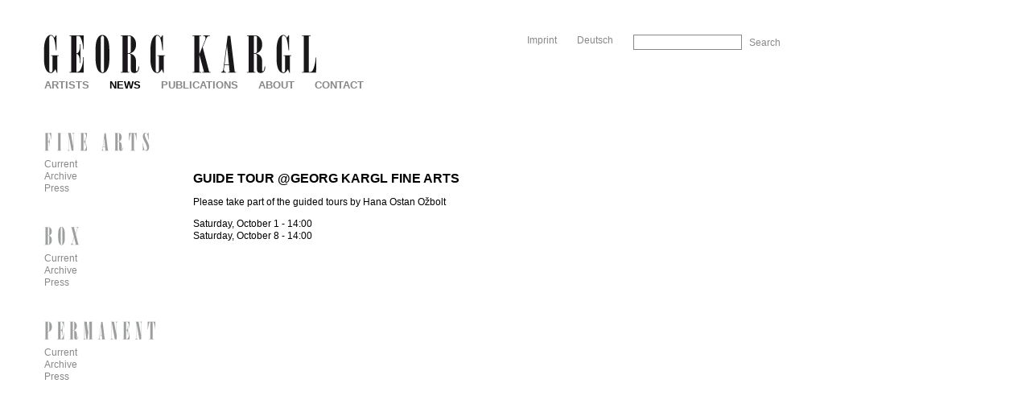

--- FILE ---
content_type: text/html; charset=utf-8
request_url: https://georgkargl.com/en/news/guide-tour-georg-kargl-fine-arts
body_size: 3565
content:
<!DOCTYPE html PUBLIC "-//W3C//DTD XHTML 1.0 Strict//EN" "http://www.w3.org/TR/xhtml1/DTD/xhtml1-strict.dtd">
<html xmlns="http://www.w3.org/1999/xhtml" xml:lang="en" lang="en" dir="ltr">

<head>
<meta http-equiv="Content-Type" content="text/html; charset=utf-8" />
  <title>Guide Tour @Georg Kargl Fine Arts | Galerie Georg Kargl</title>
  <meta http-equiv="Content-Type" content="text/html; charset=utf-8" />
<link rel="shortcut icon" href="/sites/all/themes/georgkargl2/favicon.ico" type="image/x-icon" />
  <link type="text/css" rel="stylesheet" media="all" href="https://georgkargl.com/sites/default/files/css/css_6f08492ea780884d1c8c3923c427afce.css" />
<link type="text/css" rel="stylesheet" media="print" href="https://georgkargl.com/sites/default/files/css/css_fde3f461cc06cb0827c64370f51da5ae.css" />
<!--[if IE]>
<link type="text/css" rel="stylesheet" media="all" href="/sites/all/themes/zen/zen/ie.css?1" />
<![endif]-->
  <script type="text/javascript" src="https://georgkargl.com/sites/default/files/js/js_84ae487530488341e270cfbf19313e7f.js"></script>
<script type="text/javascript">
<!--//--><![CDATA[//><!--
jQuery.extend(Drupal.settings, {"basePath":"\/","googleanalytics":{"trackOutbound":1,"trackMailto":1,"trackDownload":1,"trackDownloadExtensions":"7z|aac|arc|arj|asf|asx|avi|bin|csv|doc|exe|flv|gif|gz|gzip|hqx|jar|jpe?g|js|mp(2|3|4|e?g)|mov(ie)?|msi|msp|pdf|phps|png|ppt|qtm?|ra(m|r)?|sea|sit|tar|tgz|torrent|txt|wav|wma|wmv|wpd|xls|xml|z|zip"},"lightbox2":{"rtl":"0","file_path":"\/(\\w\\w\/)sites\/default\/files","default_image":"\/modules\/acquia\/lightbox2\/images\/brokenimage.jpg","border_size":10,"font_color":"000","box_color":"fff","top_position":"","overlay_opacity":"1.0","overlay_color":"fff","disable_close_click":1,"resize_sequence":0,"resize_speed":400,"fade_in_speed":400,"slide_down_speed":600,"use_alt_layout":1,"disable_resize":0,"disable_zoom":1,"force_show_nav":0,"show_caption":true,"loop_items":0,"node_link_text":"","node_link_target":0,"image_count":"","video_count":"Video !current of !total","page_count":"Page !current of !total","lite_press_x_close":"press \u003ca href=\"#\" onclick=\"hideLightbox(); return FALSE;\"\u003e\u003ckbd\u003ex\u003c\/kbd\u003e\u003c\/a\u003e to close","download_link_text":"","enable_login":false,"enable_contact":false,"keys_close":"c x 27","keys_previous":"p 37","keys_next":"n 39","keys_zoom":"z","keys_play_pause":"32","display_image_size":"original","image_node_sizes":"()","trigger_lightbox_classes":"","trigger_lightbox_group_classes":"","trigger_slideshow_classes":"","trigger_lightframe_classes":"","trigger_lightframe_group_classes":"","custom_class_handler":0,"custom_trigger_classes":"","disable_for_gallery_lists":1,"disable_for_acidfree_gallery_lists":true,"enable_acidfree_videos":true,"slideshow_interval":5000,"slideshow_automatic_start":true,"slideshow_automatic_exit":true,"show_play_pause":true,"pause_on_next_click":false,"pause_on_previous_click":true,"loop_slides":false,"iframe_width":600,"iframe_height":400,"iframe_border":1,"enable_video":0},"spamspan":{"m":"spamspan","u":"u","d":"d","h":"h","t":"t"},"extlink":{"extTarget":"_blank","extClass":"ext","extSubdomains":1,"extExclude":"","extInclude":"","extCssExclude":"","extCssExplicit":"","extAlert":0,"extAlertText":"This link will take you to an external web site. We are not responsible for their content.","mailtoClass":"mailto"}});
//--><!]]>
</script>
  <!-- artist intervention -->
  <!-- <script src="/interventions/load.js?v=20200514" data-intervention="6"></script> -->
</head>
<body class="not-front not-logged-in node-type-simplenews one-sidebar sidebar-left i18n-en page-news-guide-tour-georg-kargl-fine-arts section-news">

  <div id="page"><div id="page-inner">

    <a name="top" id="navigation-top"></a>
          <div id="skip-to-nav"><a href="#navigation">Skip to Navigation</a></div>
    
    <div id="header"><div id="header-inner" class="clear-block">

              <div id="logo-title">

                      <div id="logo"><a href="/en" title="Home" rel="home"><img src="/sites/all/themes/georgkargl2/logo.png" alt="Home" id="logo-image" /></a></div>
            <!-- mh: print-logo -->
            <div id="print-logo"><img src="/sites/all/themes/georgkargl2/print-logo.png" alt="" id="print-logo-image" /></div>
          
                                    <div id="site-name"><strong>
                <a href="/en" title="Home" rel="home">
                Galerie Georg Kargl                </a>
              </strong></div>
                      
          
        </div> <!-- /#logo-title -->
      
              <div id="header-blocks" class="region region-header">
            <div id="block-search-0" class="block block-search region-odd even region-count-1 count-4"><div class="block-inner">

  
  <div class="content">
    <form action="/en/news/guide-tour-georg-kargl-fine-arts"  accept-charset="UTF-8" method="post" id="search-block-form">
<div><div class="container-inline">
  <div class="form-item" id="edit-search-block-form-1-wrapper">
 <label for="edit-search-block-form-1">Search this site: </label>
 <input type="text" maxlength="128" name="search_block_form" id="edit-search-block-form-1" size="15" value="" title="Enter the terms you wish to search for." class="form-text" />
</div>
<input type="submit" name="op" id="edit-submit" value="Search"  class="form-submit" />
<input type="hidden" name="form_build_id" id="form-v_vslG_YOAtPIy8r4eau1Iox09KIebqCJ5L_ONpWSSc" value="form-v_vslG_YOAtPIy8r4eau1Iox09KIebqCJ5L_ONpWSSc"  />
<input type="hidden" name="form_id" id="edit-search-block-form" value="search_block_form"  />
</div>

</div></form>
  </div>

  
</div></div> <!-- /block-inner, /block -->
  <div id="block-locale-0" class="block block-locale region-even odd region-count-2 count-5"><div class="block-inner">

  
  <div class="content">
    <ul><li class="de first"><a href="/de/news/guide-tour-georg-kargl-fine-arts" class="language-link">Deutsch</a></li>
<li class="en last active"><a href="/en/news/guide-tour-georg-kargl-fine-arts" class="language-link active">English</a></li>
</ul>  </div>

  
</div></div> <!-- /block-inner, /block -->
  <div id="block-menu-secondary-links" class="block block-menu region-odd even region-count-3 count-6"><div class="block-inner">

  
  <div class="content">
    <ul class="menu"><li class="leaf first last"><a href="/en/page/imprint">Imprint</a></li>
</ul>  </div>

  
</div></div> <!-- /block-inner, /block -->
        </div> <!-- /#header-blocks -->
      
    </div></div> <!-- /#header-inner, /#header -->

    <div id="main"><div id="main-inner" class="clear-block with-navbar">

      <div id="content"><div id="content-inner">

        
        
                  <div id="content-header">
                                      <h1 class="title">Guide Tour @Georg Kargl Fine Arts</h1>
                                                          </div> <!-- /#content-header -->
        
        <div id="content-area">
          <div id="node-13209" class="node node-type-simplenews"><div class="node-inner">

  
  
  
      <div class="meta">
      
              <div class="terms terms-inline"> in <ul class="links inline"><li class="taxonomy_term_108 first last"><a href="/en/category/newsletter/newsletter" rel="tag" title="">Newsletter</a></li>
</ul></div>
          </div>
  
  <div class="content">
    <div class="field field-type-text field-field-newslettertitel">
    <div class="field-items">
            <div class="field-item odd">
                    Guide Tour @Georg Kargl Fine Arts        </div>
        </div>
</div>
<div class="field field-type-text field-field-newslettertext">
    <div class="field-items">
            <div class="field-item odd">
                    <p>Please take part of the guided tours by&nbsp;<span>Hana Ostan Ožbolt&nbsp;</span></p>
<p><span>Saturday, October 1 - 14:00&nbsp;<br />Saturday, October 8 - 14:00 </span></p>
<p><span>&nbsp;</span></p>        </div>
        </div>
</div>
  </div>

  
</div></div> <!-- /node-inner, /node -->
        </div>

        
        
      </div></div> <!-- /#content-inner, /#content -->

              <div id="navbar"><div id="navbar-inner" class="clear-block region region-navbar">

          <a name="navigation" id="navigation"></a>

          
                      <div id="primary">
              <ul class="links"><li class="menu-1128 first"><a href="/en/kuenstler" id="menuepunkt-kuenstler" title="">Artists</a></li>
<li class="menu-1549"><a href="/en/news" id="menuepunkt-news" title="">News</a></li>
<li class="menu-1303"><a href="/en/publikationen" id="menuepunkt-publikationen" title="">Publications</a></li>
<li class="menu-1170"><a href="/en/page/about">About</a></li>
<li class="menu-1166 last"><a href="/en/page/contact">Contact</a></li>
</ul>            </div> <!-- /#primary -->
          
          
          
        </div></div> <!-- /#navbar-inner, /#navbar -->
      
              <div id="sidebar-left"><div id="sidebar-left-inner" class="region region-left">
            <div id="block-menu-menu-fine-arts" class="block block-menu region-odd odd region-count-1 count-1"><div class="block-inner">

      <h2 class="title">1 -- Fine Arts</h2>
  
  <div class="content">
    <ul class="menu"><li class="leaf first"><a href="/en/fine-arts/aktuell" id="menuepunkt-fine-arts-aktuell" title="">Current</a></li>
<li class="leaf"><a href="/en/fine-arts/ausstellungen" id="menuepunkt-fine-arts-archiv" title="">Archive</a></li>
<li class="leaf last"><a href="/en/fine-arts/presse" id="menuepunkt-fine-arts-presse" title="">Press</a></li>
</ul>  </div>

  
</div></div> <!-- /block-inner, /block -->
  <div id="block-menu-menu-box" class="block block-menu region-even even region-count-2 count-2"><div class="block-inner">

      <h2 class="title">2 -- Box</h2>
  
  <div class="content">
    <ul class="menu"><li class="leaf first"><a href="/en/box/aktuell" id="menuepunkt-box-aktuell" title="">Current</a></li>
<li class="leaf"><a href="/en/box/ausstellungen" id="menuepunkt-box-archiv" title="">Archive</a></li>
<li class="leaf last"><a href="/en/box/presse" id="menuepunkt-box-presse" title="">Press</a></li>
</ul>  </div>

  
</div></div> <!-- /block-inner, /block -->
  <div id="block-menu-menu-permanent" class="block block-menu region-odd odd region-count-3 count-3"><div class="block-inner">

      <h2 class="title">3 -- Permanent</h2>
  
  <div class="content">
    <ul class="menu"><li class="leaf first"><a href="/en/permanent/aktuell" id="menuepunkt-permanent-aktuell" title="">Current</a></li>
<li class="leaf"><a href="/en/permanent/ausstellungen" id="menuepunkt-permanent-archiv" title="">Archive</a></li>
<li class="leaf last"><a href="/en/permanent/presse" id="menuepunkt-permanent-presse" title="">Press</a></li>
</ul>  </div>

  
</div></div> <!-- /block-inner, /block -->
        </div></div> <!-- /#sidebar-left-inner, /#sidebar-left -->
      
      
    </div></div> <!-- /#main-inner, /#main -->

    
  </div></div> <!-- /#page-inner, /#page -->

  
  <script type="text/javascript">
<!--//--><![CDATA[//><!--
var _gaq = _gaq || [];_gaq.push(["_setAccount", "UA-2344054-16"]);_gaq.push(['_setCustomVar', 1, "User roles", "anonymous user", 1]);_gaq.push(["_trackPageview"]);(function() {var ga = document.createElement("script");ga.type = "text/javascript";ga.async = true;ga.src = ("https:" == document.location.protocol ? "https://ssl" : "http://www") + ".google-analytics.com/ga.js";var s = document.getElementsByTagName("script")[0];s.parentNode.insertBefore(ga, s);})();
//--><!]]>
</script>

</body>
</html>
